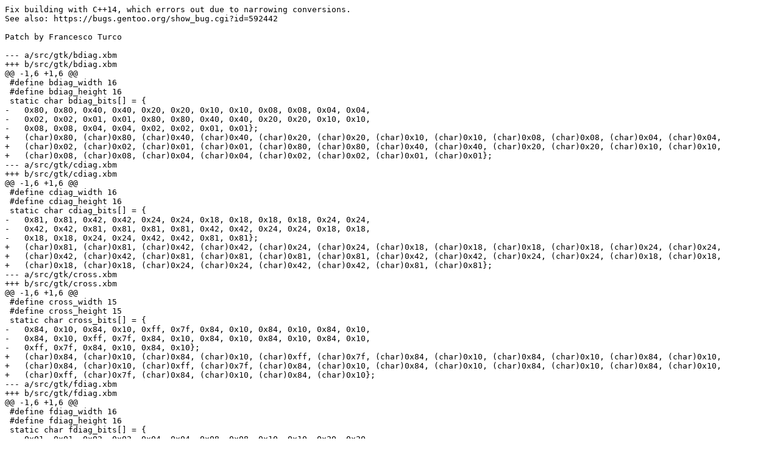

--- FILE ---
content_type: text/plain; charset=UTF-8
request_url: https://git-old.alpinelinux.org/aports/plain/main/wxgtk2.8/wxGTK-narrowing.patch?id=9b4fe1b9085b7ec3117b5c21decb106a7d685a00
body_size: 4377
content:
Fix building with C++14, which errors out due to narrowing conversions.
See also: https://bugs.gentoo.org/show_bug.cgi?id=592442

Patch by Francesco Turco

--- a/src/gtk/bdiag.xbm
+++ b/src/gtk/bdiag.xbm
@@ -1,6 +1,6 @@
 #define bdiag_width 16
 #define bdiag_height 16
 static char bdiag_bits[] = {
-   0x80, 0x80, 0x40, 0x40, 0x20, 0x20, 0x10, 0x10, 0x08, 0x08, 0x04, 0x04,
-   0x02, 0x02, 0x01, 0x01, 0x80, 0x80, 0x40, 0x40, 0x20, 0x20, 0x10, 0x10,
-   0x08, 0x08, 0x04, 0x04, 0x02, 0x02, 0x01, 0x01};
+   (char)0x80, (char)0x80, (char)0x40, (char)0x40, (char)0x20, (char)0x20, (char)0x10, (char)0x10, (char)0x08, (char)0x08, (char)0x04, (char)0x04,
+   (char)0x02, (char)0x02, (char)0x01, (char)0x01, (char)0x80, (char)0x80, (char)0x40, (char)0x40, (char)0x20, (char)0x20, (char)0x10, (char)0x10,
+   (char)0x08, (char)0x08, (char)0x04, (char)0x04, (char)0x02, (char)0x02, (char)0x01, (char)0x01};
--- a/src/gtk/cdiag.xbm
+++ b/src/gtk/cdiag.xbm
@@ -1,6 +1,6 @@
 #define cdiag_width 16
 #define cdiag_height 16
 static char cdiag_bits[] = {
-   0x81, 0x81, 0x42, 0x42, 0x24, 0x24, 0x18, 0x18, 0x18, 0x18, 0x24, 0x24,
-   0x42, 0x42, 0x81, 0x81, 0x81, 0x81, 0x42, 0x42, 0x24, 0x24, 0x18, 0x18,
-   0x18, 0x18, 0x24, 0x24, 0x42, 0x42, 0x81, 0x81};
+   (char)0x81, (char)0x81, (char)0x42, (char)0x42, (char)0x24, (char)0x24, (char)0x18, (char)0x18, (char)0x18, (char)0x18, (char)0x24, (char)0x24,
+   (char)0x42, (char)0x42, (char)0x81, (char)0x81, (char)0x81, (char)0x81, (char)0x42, (char)0x42, (char)0x24, (char)0x24, (char)0x18, (char)0x18,
+   (char)0x18, (char)0x18, (char)0x24, (char)0x24, (char)0x42, (char)0x42, (char)0x81, (char)0x81};
--- a/src/gtk/cross.xbm
+++ b/src/gtk/cross.xbm
@@ -1,6 +1,6 @@
 #define cross_width 15
 #define cross_height 15
 static char cross_bits[] = {
-   0x84, 0x10, 0x84, 0x10, 0xff, 0x7f, 0x84, 0x10, 0x84, 0x10, 0x84, 0x10,
-   0x84, 0x10, 0xff, 0x7f, 0x84, 0x10, 0x84, 0x10, 0x84, 0x10, 0x84, 0x10,
-   0xff, 0x7f, 0x84, 0x10, 0x84, 0x10};
+   (char)0x84, (char)0x10, (char)0x84, (char)0x10, (char)0xff, (char)0x7f, (char)0x84, (char)0x10, (char)0x84, (char)0x10, (char)0x84, (char)0x10,
+   (char)0x84, (char)0x10, (char)0xff, (char)0x7f, (char)0x84, (char)0x10, (char)0x84, (char)0x10, (char)0x84, (char)0x10, (char)0x84, (char)0x10,
+   (char)0xff, (char)0x7f, (char)0x84, (char)0x10, (char)0x84, (char)0x10};
--- a/src/gtk/fdiag.xbm
+++ b/src/gtk/fdiag.xbm
@@ -1,6 +1,6 @@
 #define fdiag_width 16
 #define fdiag_height 16
 static char fdiag_bits[] = {
-   0x01, 0x01, 0x02, 0x02, 0x04, 0x04, 0x08, 0x08, 0x10, 0x10, 0x20, 0x20,
-   0x40, 0x40, 0x80, 0x80, 0x01, 0x01, 0x02, 0x02, 0x04, 0x04, 0x08, 0x08,
-   0x10, 0x10, 0x20, 0x20, 0x40, 0x40, 0x80, 0x80};
+   (char)0x01, (char)0x01, (char)0x02, (char)0x02, (char)0x04, (char)0x04, (char)0x08, (char)0x08, (char)0x10, (char)0x10, (char)0x20, (char)0x20,
+   (char)0x40, (char)0x40, (char)0x80, (char)0x80, (char)0x01, (char)0x01, (char)0x02, (char)0x02, (char)0x04, (char)0x04, (char)0x08, (char)0x08,
+   (char)0x10, (char)0x10, (char)0x20, (char)0x20, (char)0x40, (char)0x40, (char)0x80, (char)0x80};
--- a/src/gtk/horiz.xbm
+++ b/src/gtk/horiz.xbm
@@ -1,6 +1,6 @@
 #define horiz_width 15
 #define horiz_height 15
 static char horiz_bits[] = {
-   0x00, 0x00, 0x00, 0x00, 0xff, 0x7f, 0x00, 0x00, 0x00, 0x00, 0x00, 0x00,
-   0x00, 0x00, 0xff, 0x7f, 0x00, 0x00, 0x00, 0x00, 0x00, 0x00, 0x00, 0x00,
-   0xff, 0x7f, 0x00, 0x00, 0x00, 0x00};
+   (char)0x00, (char)0x00, (char)0x00, (char)0x00, (char)0xff, (char)0x7f, (char)0x00, (char)0x00, (char)0x00, (char)0x00, (char)0x00, (char)0x00,
+   (char)0x00, (char)0x00, (char)0xff, (char)0x7f, (char)0x00, (char)0x00, (char)0x00, (char)0x00, (char)0x00, (char)0x00, (char)0x00, (char)0x00,
+   (char)0xff, (char)0x7f, (char)0x00, (char)0x00, (char)0x00, (char)0x00};
--- a/src/gtk/verti.xbm
+++ b/src/gtk/verti.xbm
@@ -1,6 +1,6 @@
 #define verti_width 15
 #define verti_height 15
 static char verti_bits[] = {
-   0x84, 0x10, 0x84, 0x10, 0x84, 0x10, 0x84, 0x10, 0x84, 0x10, 0x84, 0x10,
-   0x84, 0x10, 0x84, 0x10, 0x84, 0x10, 0x84, 0x10, 0x84, 0x10, 0x84, 0x10,
-   0x84, 0x10, 0x84, 0x10, 0x84, 0x10};
+   (char)0x84, (char)0x10, (char)0x84, (char)0x10, (char)0x84, (char)0x10, (char)0x84, (char)0x10, (char)0x84, (char)0x10, (char)0x84, (char)0x10,
+   (char)0x84, (char)0x10, (char)0x84, (char)0x10, (char)0x84, (char)0x10, (char)0x84, (char)0x10, (char)0x84, (char)0x10, (char)0x84, (char)0x10,
+   (char)0x84, (char)0x10, (char)0x84, (char)0x10, (char)0x84, (char)0x10};
